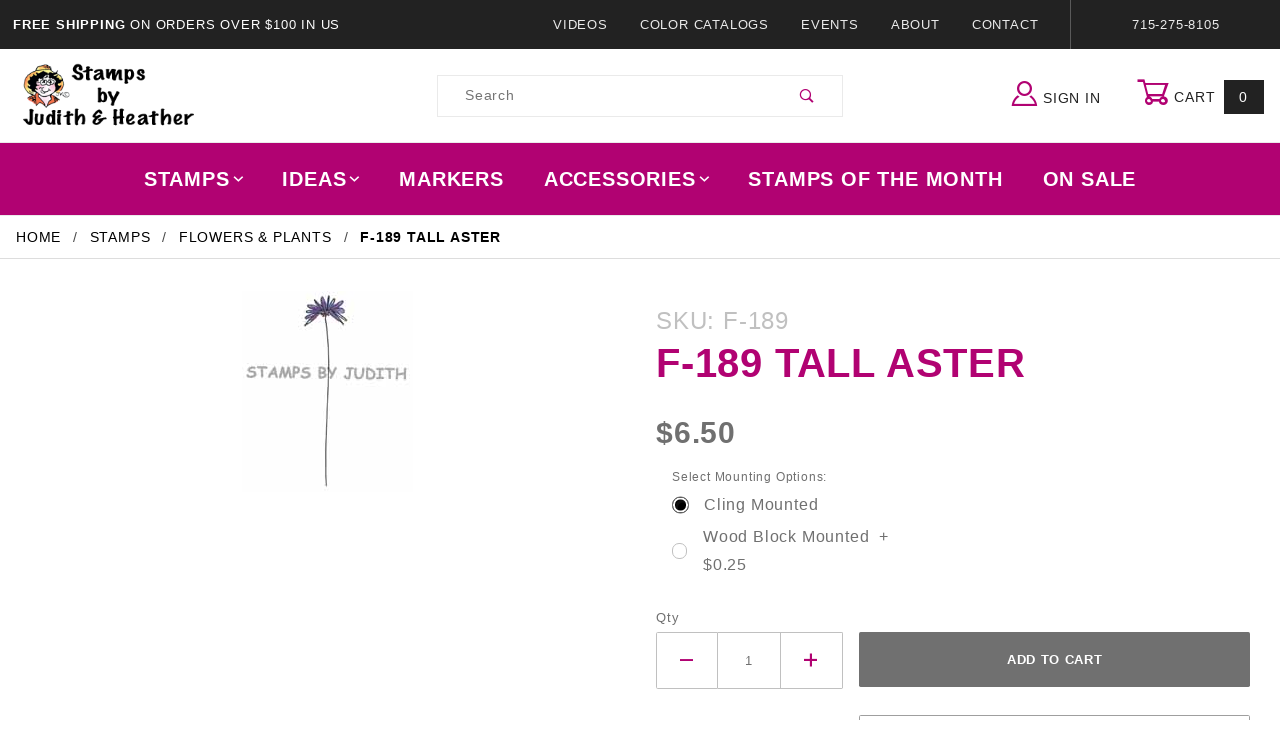

--- FILE ---
content_type: text/html; charset=utf-8
request_url: https://www.stampsbyjudith.com/f-189-tall-aster.html
body_size: 11726
content:
<!DOCTYPE html><html lang="en" class="no-js" xmlns:fb="http://ogp.me/ns/fb#"><script>window.addEventListener('DOMContentLoaded', function () {sessionStorage.setItem('continue_url', 'https://www.stampsbyjudith.com/f-189-tall-aster.html');});</script><head><meta charset="utf-8"><meta http-equiv="X-UA-Compatible" content="IE=edge"><meta name="viewport" content="width=device-width, initial-scale=1"><base href="https://www.stampsbyjudith.com/mm5/"><title>StampsByJudith.com: F-189 Tall Aster</title><link rel="preconnect" crossorigin href="//www.google-analytics.com" data-resource-group="css_list" data-resource-code="preconnect-google-analytics" /><link rel="preconnect" crossorigin href="https://fonts.gstatic.com" data-resource-group="css_list" data-resource-code="preconnect-google-fonts" /><link rel="stylesheet" href="https://fonts.googleapis.com/css?family=Poppins:400,500,700&amp;display=optional" data-resource-group="css_list" data-resource-code="google-fonts" /><link type="text/css" media="all" rel="stylesheet" href="https://www.stampsbyjudith.com/mm5/json.mvc?Store_Code=stampsbyjudith&amp;Function=CSSResource_Output&amp;CSSCombinedResource_Code=stylesheet&T=3558e0ca" data-resource-group="css_list" data-resource-code="stylesheet" /><link type="text/css" media="all" rel="stylesheet" href="css/00000001/combofacets.css?T=e38d0a92" data-resource-group="css_list" data-resource-code="combofacets" /><script type="text/javascript">
var MMThemeBreakpoints =
[
{
"code":	"mobile",
"name":	"Mobile",
"start":	{
"unit": "px",
"value": ""
}
,
"end":	{
"unit": "em",
"value": "39.999"
}
}
,{
"code":	"tablet",
"name":	"Tablet",
"start":	{
"unit": "px",
"value": ""
}
,
"end":	{
"unit": "em",
"value": "59.999"
}
}
];
</script>
<script type="text/javascript">
var json_url = "https:\/\/www.stampsbyjudith.com\/mm5\/json.mvc\u003F";
var json_nosessionurl = "https:\/\/www.stampsbyjudith.com\/mm5\/json.mvc\u003F";
var Store_Code = "stampsbyjudith";
</script>
<script type="text/javascript" src="https://www.stampsbyjudith.com/mm5/clientside.mvc?T=1a11a84c&amp;Module_Code=cmp-cssui-searchfield&amp;Filename=runtime.js" integrity="sha512-GT3fQyjPOh3ZvhBeXjc3+okpwb4DpByCirgPrWz6TaihplxQROYh7ilw9bj4wu+hbLgToqAFQuw3SCRJjmGcGQ==" crossorigin="anonymous" async defer></script>
<script type="text/javascript">
var MMSearchField_Search_URL_sep = "https:\/\/www.stampsbyjudith.com\/search.html\u003FSearch=";
(function( obj, eventType, fn )
{
if ( obj.addEventListener )
{
obj.addEventListener( eventType, fn, false );
}
else if ( obj.attachEvent )
{
obj.attachEvent( 'on' + eventType, fn );
}
})( window, 'mmsearchfield_override', function()
{
MMSearchField.prototype.onMenuAppendHeader = function () {return null;};MMSearchField.prototype.onMenuAppendItem = function (data) {var span;span = newElement('span', {'class': 'x-search-preview__entry'}, null, null);span.innerHTML = data;return span;};MMSearchField.prototype.onMenuAppendStoreSearch = function (search_value) {var item;item = newElement('div', {'class': 'x-search-preview__search-all'}, null, null);item.element_text = newTextNode('Search store for product "' + search_value + '"', item);return item;};MMSearchField.prototype.onFocus = function () {this.element_menu.classList.toggle('x-search-preview--open');};MMSearchField.prototype.onBlur = function () {this.element_menu.classList.toggle('x-search-preview--open');};
} );
</script>
<script type="text/javascript" src="https://www.stampsbyjudith.com/mm5/clientside.mvc?T=1a11a84c&amp;Filename=runtime_ui.js" integrity="sha512-ZIZBhU8Ftvfk9pHoUdkXEXY8RZppw5nTJnFsMqX+3ViPliSA/Y5WRa+eK3vIHZQfqf3R/SXEVS1DJTjmKgVOOw==" crossorigin="anonymous" async defer></script><script type="text/javascript" src="https://www.stampsbyjudith.com/mm5/clientside.mvc?T=1a11a84c&amp;Filename=ajax.js" integrity="sha512-hBYAAq3Edaymi0ELd4oY1JQXKed1b6ng0Ix9vNMtHrWb3FO0tDeoQ95Y/KM5z3XmxcibnvbVujqgLQn/gKBRhA==" crossorigin="anonymous" async defer></script><link rel="shortcut icon" type="image/x-icon" href="https://www.stampsbyjudith.com/267.ico"><link rel="canonical" href="https://www.stampsbyjudith.com/f-189-tall-aster.html" itemprop="url"><script type="text/javascript" src="https://www.stampsbyjudith.com/mm5/clientside.mvc?T=1a11a84c&Module_Code=mvga&amp;Filename=mvga.js"></script><link type="text/css" media="all" rel="stylesheet" integrity="sha256-lWOXBr8vqpiy3pliCN1FmPIYkHdcr8Y0nc2BRMranrA= sha384-0K5gx4GPe3B0+RaqthenpKbJBAscHbhUuTd+ZmjJoHkRs98Ms3Pm2S4BvJqkmBdh sha512-wrhf+QxqNNvI+O73Y1XxplLd/Bt2GG2kDlyCGfeByKkupyZlAKZKAHXE2TM9/awtFar6eWl+W9hNO6Mz2QrA6Q==" crossorigin="anonymous" href="https://www.stampsbyjudith.com/mm5/json.mvc?Store_Code=stampsbyjudith&amp;Function=CSSResource_Output&amp;CSSResource_Code=mm-theme-styles&T=afefd8f8" data-resource-group="modules" data-resource-code="mm-theme-styles" /><link type="text/css" media="all" rel="stylesheet" href="themes/shadows/ui/css/custom.css?T=98e1208c" data-resource-group="head_tag" data-resource-code="aarc-style" /><script type="text/javascript" async defer src="scripts/00000001/runtime_combofacets.js?T=d9c31a70" data-resource-group="head_tag" data-resource-code="runtimecombofacets"></script><script type="text/javascript" async="async" src="https://platform-api.sharethis.com/js/sharethis.js#property=5fc56284e825b1001350dbd7&amp;product=sop" data-resource-group="head_tag" data-resource-code="sharethis"></script><script type="text/javascript" src="https://www.stampsbyjudith.com/mm5/clientside.mvc?T=1a11a84c&amp;Filename=runtime.js" integrity="sha512-EiU7WIxWkagpQnQdiP517qf12PSFAddgl4rw2GQi8wZOt6BLZjZIAiX4R53VP0ePnkTricjSB7Edt1Bef74vyg==" crossorigin="anonymous" async defer></script><script type="text/javascript" src="https://www.stampsbyjudith.com/mm5/clientside.mvc?T=1a11a84c&amp;Filename=MivaEvents.js" integrity="sha512-bmgSupmJLB7km5aCuKy2K7B8M09MkqICKWkc+0w/Oex2AJv3EIoOyNPx3f/zwF0PZTuNVaN9ZFTvRsCdiz9XRA==" crossorigin="anonymous" async defer></script><script type="text/javascript" src="https://www.stampsbyjudith.com/mm5/clientside.mvc?T=1a11a84c&amp;Filename=AttributeMachine.js" integrity="sha512-e2qSTe38L8wIQn4VVmCXg72J5IKMG11e3c1u423hqfBc6VT0zY/aG1c//K/UjMA6o0xmTAyxRmPOfEUlOFFddQ==" crossorigin="anonymous" async defer></script>
<script type="text/javascript">
(function( obj, eventType, fn )
{
if ( obj.addEventListener )
{
obj.addEventListener( eventType, fn, false );
}
else if ( obj.attachEvent )
{
obj.attachEvent( 'on' + eventType, fn );
}
})( window, 'attributemachine_override', function()
{
AttributeMachine.prototype.Generate_Discount = function (discount) {var discount_div;discount_div = document.createElement('div');discount_div.innerHTML = discount.descrip + ': ' + discount.formatted_discount;return discount_div;};AttributeMachine.prototype.Generate_Swatch = function (product_code, attribute, option) {var swatch_container = document.querySelector('#swatches');var swatch = document.createElement('li');var img = document.createElement('img');img.src = option.image;img.setAttribute('alt', option.prompt);img.setAttribute('title', option.prompt);swatch.classList.add('o-list-inline__item');swatch.setAttribute('data-code', option.code);swatch.setAttribute('data-color', option.prompt);swatch.appendChild(img);setTimeout(function () {if (swatch_container) {var swatch_element = swatch_container.querySelector('ul');var swatch_select = document.querySelector('[data-hook="attribute-swatch-select"]');var swatch_selected = swatch_select.options[swatch_select.selectedIndex].text;var swatch_name_element = document.querySelector('[data-hook="attribute-swatch-name"]');var swatchElements = swatch_element.querySelectorAll('li');swatch_element.removeAttribute('style');swatch_element.classList.add('o-list-inline');/*** Adds the selected swatch name to the label.*/swatch_name_element.textContent = swatch_selected;/*** Adds an active class to the selected swatch.*/swatchElements.forEach(function (swatchElement) {var swatchColor = swatchElement.getAttribute('data-code');var swatchImage = swatchElement.querySelector('img');if (swatchColor === swatch_select.options[swatch_select.selectedIndex].value) {swatchImage.classList.add('x-product-layout-purchase__swatches--active');}});}}, 0);return swatch;};AttributeMachine.prototype.Swatch_Click = function(input, attribute, option) {var swatch_name_element = document.querySelector('[data-hook="attribute-swatch-name"]');var i;for (i = 0; i < input.select.options.length; i++) {if (input.select.options[i].value === option.code) {input.select.selectedIndex = i;}}if (attribute.inventory) {this.Attribute_Changed(input);}swatch_name_element.innerHTML = option.prompt;};
} );
</script>
<script type="text/javascript" src="https://www.stampsbyjudith.com/mm5/clientside.mvc?T=1a11a84c&amp;Filename=ImageMachine.js" integrity="sha512-luSn6atUPOw8U8HPV927zNVkcbbDcvbAlaSh/MEWznSCrOzPC2iQVeXSwLabEEn43FBmR6lKN0jhsWKmJR4n1Q==" crossorigin="anonymous" async defer></script>
<script type="text/javascript">
(function( obj, eventType, fn )
{
if ( obj.addEventListener )
{
obj.addEventListener( eventType, fn, false );
}
else if ( obj.attachEvent )
{
obj.attachEvent( 'on' + eventType, fn );
}
})( window, 'imagemachine_override', function()
{
ImageMachine.prototype.ImageMachine_Generate_Thumbnail = function (thumbnail_image, main_image, closeup_image, type_code) {var thumbnail,img;thumbnail = document.createElement('li');thumbnail.classList.add('o-layout__item');thumbnail.classList.add('x-product-layout-images__thumbnail-image');if (typeof( thumbnail_image ) === 'string' && thumbnail_image.length > 0) {img = document.createElement('img');img.src = thumbnail_image;img.setAttribute('alt', 'F-189 Tall Aster');img.setAttribute('title', 'F-189 Tall Aster');thumbnail.appendChild(img);}return thumbnail;};/*** This disables the default Miva image zoom functionality.*/ImageMachine.prototype.Closeup_Open = function () {return false;}
} );
</script>
<meta property="og:title" content="F-189 Tall Aster"><meta property="og:type" content="product"><meta property="og:image" content="http://www.stampsbyjudith.com/mm5/graphics/00000001/1/F-189 Tall Aster.jpg"><meta property="og:url" content="https://www.stampsbyjudith.com/f-189-tall-aster.html"><meta property="og:site_name" content="StampsByJudith.com"><meta property="og:description" content="Check out the deal on F-189 Tall Aster at StampsByJudith.com"><meta property="og:locale" content="en_US"><meta name="twitter:card" content="summary_large_image"><meta name="twitter:site" content="@TWITTER_ACCOUNT"><meta name="twitter:creator" content="@TWITTER_ACCOUNT"><meta name="twitter:url" content="https://www.stampsbyjudith.com/f-189-tall-aster.html"><meta name="twitter:title" content="F-189 Tall Aster"><meta name="twitter:description" content="Check out the deal on F-189 Tall Aster at StampsByJudith.com"><meta name="twitter:image" content="http://www.stampsbyjudith.com/mm5/graphics/00000001/1/F-189 Tall Aster.jpg"><meta name="twitter:image:alt" content="F-189 Tall Aster"></head><body id="js-PROD" class="o-site-wrapper t-page-prod"><div id="mini_basket" class="readytheme-contentsection">
<section class="x-mini-basket" data-hook="mini-basket" data-item-count="0" data-subtotal=""><div class="x-mini-basket__content u-bg-white"><header><div class="x-mini-basket__header"><strong>My Cart: 0 item(s)</strong><button class="c-button u-bg-gray-40 u-icon-cross" data-hook="close-mini-basket"></button></div><hr class="c-keyline"></header><footer class="x-mini-basket__footer"><div class="x-messages x-messages--info">Your Shopping Cart Is Empty</div></footer></div></section>
</div>
<header class="o-wrapper o-wrapper--full o-wrapper--flush t-site-header" data-hook="site-header"><section class="o-layout u-bg-gray-50 u-color-white t-site-header__top-navigation "><div class="o-layout__item u-width-12 u-width-4--l u-width-7--w u-text-center u-text-left--l"><span id="header_message" class="readytheme-banner">
<span class="u-text-uppercase t-site-header__message"><strong>Free Shipping</strong> On Orders Over $100 In US</span>
</span>
</div><div class="o-layout o-layout--align-center o-layout__item u-text-uppercase u-hidden u-flex--l u-width-8--l u-width-5--w t-site-header__links"><div class="o-layout__item"><div class="x-transfigure-navigation__footer">
<a class="x-transfigure-navigation__footer-link u-color-gray-40" href="https://www.stampsbyjudith.com/videos.html" title="Videos">Videos</a>
<a class="x-transfigure-navigation__footer-link u-color-gray-40" href="https://www.stampsbyjudith.com/color-catalog.html" title="Color Catalogs">Color Catalogs</a>
<a class="x-transfigure-navigation__footer-link u-color-gray-40" href="https://www.stampsbyjudith.com/events.html" title="Events">Events</a>
<a class="x-transfigure-navigation__footer-link u-color-gray-40" href="https://www.stampsbyjudith.com/about-us-2497.html" title="About">About</a>
<a class="x-transfigure-navigation__footer-link u-color-gray-40" href="https://www.stampsbyjudith.com/contact-us.html" title="Contact">Contact</a>
</div></div><div class="o-layout__item u-color-gray-10 u-text-center">715-275-8105</div></div></section><section class="o-wrapper t-site-header__masthead"><div class="o-layout o-layout--align-center"><div class="o-layout__item u-width-2 u-width-1--m u-hidden--l "><button class="c-button c-button--flush c-button--full c-button--hollow u-bg-transparent u-border-none u-color-gray-50 u-font-huge u-icon-menu" data-hook="open-main-menu"></button></div><div class="o-layout__item u-width-8 u-width-10--m u-width-4--l u-width-5--w u-text-center u-text-left--l t-site-header__logo"><a href="https://www.stampsbyjudith.com/storefront.html" title="StampsByJudith.com" rel="nofollow"><img src="graphics/00000001/logo.png" alt="Shadows ReadyTheme" title="Shadows ReadyTheme"></a></div><div class="o-layout__item u-width-2 u-width-1--m u-hidden--l "><a class="u-icon-cart-empty u-color-gray-50 t-site-header__basket-link--mobile" data-hook="open-mini-basket" href="https://www.stampsbyjudith.com/basket-contents.html"><span class="u-bg-gray-50 u-color-gray-10 u-font-primary t-site-header__basket-link-quantity--mobile" data-hook="mini-basket-count ">0</span></a></div><div class="o-layout__item u-width-12 u-width-4--l " itemscope itemtype="http://schema.org/WebSite"><meta itemprop="url" content="//www.stampsbyjudith.com/"/><form class="t-site-header__search-form" method="post" action="https://www.stampsbyjudith.com/search.html" itemprop="potentialAction" itemscope itemtype="http://schema.org/SearchAction"><fieldset><legend>Product Search</legend><ul class="c-form-list"><li class="c-form-list__item c-form-list__item--full c-control-group u-flex"><meta itemprop="target" content="https://www.stampsbyjudith.com/search.html?q={Search}"/><input class="c-form-input c-control-group__field u-bg-transparent u-border-none" data-mm_searchfield="Yes" data-mm_searchfield_id="x-search-preview" type="search" name="Search" value="" placeholder="Search" autocomplete="off" required itemprop="query-input"><button class="c-button c-button--large c-control-group__button u-bg-transparent u-color-gray-50 u-icon-search u-border-none" type="submit"></button></li></ul></fieldset><span class="x-search-preview" data-mm_searchfield_menu="Yes" data-mm_searchfield_id="x-search-preview"></span></form></div><div class="o-layout__item u-hidden u-flex--l u-width-4--l u-width-3--w t-site-header__masthead-links "><a class="u-color-gray-50 u-text-uppercase" data-hook="show-related" data-target="global-account" href="https://www.stampsbyjudith.com/customer-login.html"><span class="u-icon-user u-color-gray-40"></span> Sign In</a><a class="u-color-gray-50 u-text-uppercase t-site-header__basket-link" data-hook="open-mini-basket" href="https://www.stampsbyjudith.com/basket-contents.html"><span class="u-icon-cart-empty" data-hook="open-mini-basket"></span> Cart<span class="u-bg-gray-50 u-color-white t-site-header__basket-link-quantity" data-hook="open-mini-basket mini-basket-count">0</span></a></div><div class="u-over-everything t-global-account" data-hook="global-account"><form class="t-global-account__form" method="post" action="https://www.stampsbyjudith.com/f-189-tall-aster.html" autocomplete="off"><fieldset><legend>Global Account Log In</legend><input type="hidden" name="Action" value="LOGN" /><input type="hidden" name="Category_Code" value="147" /><input type="hidden" name="Product_Code" value="F-189" /><input type="hidden" name="Search" value="" /><input type="hidden" name="Per_Page" value="" /><input type="hidden" name="Sort_By" value="disp_order" /><ul class="c-form-list"><li class="c-form-list__item c-form-list__item--full"><label class="u-hide-visually">Email Adress</label><input class="c-form-input c-form-input--large" type="email" name="Customer_LoginEmail" value="" autocomplete="email" placeholder="Email" required></li><li class="c-form-list__item c-form-list__item--full"><label class="u-hide-visually">Password</label><input class="c-form-input c-form-input--large" type="password" name="Customer_Password" autocomplete="current-password" placeholder="Password"></li><li class="c-form-list__item c-form-list__item--full"><input class="c-button c-button--full c-button--huge u-bg-gray-50 u-color-white u-text-bold u-text-uppercase" type="submit" value="Sign In"></li><li class="c-form-list__item c-form-list__item--full"><a class="c-button c-button--full c-button--hollow c-button--huge u-bg-white u-color-gray-50 u-text-bold u-text-uppercase" href="https://www.stampsbyjudith.com/customer-login.html">Register</a></li><li class="c-form-list__item c-form-list__item--full u-text-center"><a class="u-color-gray-30 u-text-bold u-font-small u-text-uppercase" href="https://www.stampsbyjudith.com/forgot-password.html">Forgot Password?</a></li></ul></fieldset></form></div><div class="o-layout__item u-width-12 u-width-8--l u-width-7--w u-hidden "><br class="u-hidden--m"><span class="c-heading-echo u-block u-text-bold u-text-center u-text-right--l u-text-uppercase u-color-gray-20"><span class="u-icon-secure"></span> Secure Checkout</span></div></div></section></header><!-- end t-site-header --><div class="o-wrapper o-wrapper--full o-wrapper--flush t-site-navigation "><div class="o-layout o-layout--align-center o-layout--flush o-layout--justify-center t-site-navigation__wrap"><nav class="o-layout__item u-width-12 u-text-bold u-text-uppercase c-navigation x-transfigure-navigation " data-hook="transfigure-navigation"><div class="x-transfigure-navigation__wrap" data-layout="horizontal-drop-down"><header class="x-transfigure-navigation__header u-hidden--l c-control-group"><a class="c-button c-button--full c-button--large c-control-group__button u-bg-gray-10 u-color-gray-50 u-text-bold u-text-uppercase" href="https://www.stampsbyjudith.com/customer-login.html"><span class="u-icon-user"></span> Sign In or Register</a><button class="c-button u-bg-gray-40 u-color-gray-10 u-icon-cross c-control-group__button" data-hook="close-main-menu"></button></header><div class="x-transfigure-navigation__content"><ul class="c-navigation__row x-transfigure-navigation__row"><li class="c-navigation__list has-child-menu" data-hook="has-drop-down has-child-menu"><a class="c-navigation__link" href="https://www.stampsbyjudith.com/stamps.html" target="_self">Stamps<span class="c-navigation__link-carat"><span class="u-icon-chevron-right"></span></span></a><ul class="c-navigation__row is-hidden"><li class="c-navigation__list u-hidden--l" data-hook="show-previous-menu"><span class="c-navigation__link"><span class="u-icon-chevron-left">&nbsp;</span><span class="o-layout--grow">Main Menu</span></span></li><li class="c-navigation__list "><a class="c-navigation__link" href="https://www.stampsbyjudith.com/stamps-of-the-month.html" target="_self">Stamps Of The Month</a></li><li class="c-navigation__list "><a class="c-navigation__link" href="https://www.stampsbyjudith.com/4th-of-july.html" target="_self">4th of July</a></li><li class="c-navigation__list "><a class="c-navigation__link" href="https://www.stampsbyjudith.com/baby.html" target="_self">Baby</a></li><li class="c-navigation__list "><a class="c-navigation__link" href="https://www.stampsbyjudith.com/bears.html" target="_self">Bears</a></li><li class="c-navigation__list "><a class="c-navigation__link" href="https://www.stampsbyjudith.com/birds.html" target="_self">Birds</a></li><li class="c-navigation__list "><a class="c-navigation__link" href="https://www.stampsbyjudith.com/birthday.html" target="_self">Birthday</a></li><li class="c-navigation__list "><a class="c-navigation__link" href="https://www.stampsbyjudith.com/bugs.html" target="_self">Bugs</a></li><li class="c-navigation__list "><a class="c-navigation__link" href="https://www.stampsbyjudith.com/cats.html" target="_self">Cats</a></li><li class="c-navigation__list "><a class="c-navigation__link" href="https://www.stampsbyjudith.com/christmaswinter.html" target="_self">Christmas/Winter</a></li><li class="c-navigation__list "><a class="c-navigation__link" href="https://www.stampsbyjudith.com/clothes.html" target="_self">Clothes</a></li><li class="c-navigation__list "><a class="c-navigation__link" href="https://www.stampsbyjudith.com/containers.html" target="_self">Containers</a></li><li class="c-navigation__list "><a class="c-navigation__link" href="https://www.stampsbyjudith.com/cubes.html" target="_self">Cubes</a></li><li class="c-navigation__list "><a class="c-navigation__link" href="https://www.stampsbyjudith.com/dogs.html" target="_self">Dogs</a></li><li class="c-navigation__list "><a class="c-navigation__link" href="https://www.stampsbyjudith.com/easter.html" target="_self">Easter</a></li><li class="c-navigation__list "><a class="c-navigation__link" href="https://www.stampsbyjudith.com/fallthanksgiving.html" target="_self">Fall/Thanksgiving</a></li><li class="c-navigation__list "><a class="c-navigation__link" href="https://www.stampsbyjudith.com/fathers-day.html" target="_self">Fathers Day</a></li><li class="c-navigation__list "><a class="c-navigation__link" href="https://www.stampsbyjudith.com/flowers-plants.html" target="_self">Flowers & Plants</a></li><li class="c-navigation__list "><a class="c-navigation__link" href="https://www.stampsbyjudith.com/food.html" target="_self">Food</a></li><li class="c-navigation__list "><a class="c-navigation__link" href="https://www.stampsbyjudith.com/halloween.html" target="_self">Halloween</a></li><li class="c-navigation__list "><a class="c-navigation__link" href="https://www.stampsbyjudith.com/interactive.html" target="_self">Interactive</a></li><li class="c-navigation__list "><a class="c-navigation__link" href="https://www.stampsbyjudith.com/ladies-people.html" target="_self">Ladies & People</a></li><li class="c-navigation__list "><a class="c-navigation__link" href="https://www.stampsbyjudith.com/men-guy-stuff.html" target="_self">Men & Guy Stuff</a></li><li class="c-navigation__list "><a class="c-navigation__link" href="https://www.stampsbyjudith.com/mothers-day.html" target="_self">Mothers Day</a></li><li class="c-navigation__list "><a class="c-navigation__link" href="https://www.stampsbyjudith.com/new-images.html" target="_self">New Images</a></li><li class="c-navigation__list "><a class="c-navigation__link" href="https://www.stampsbyjudith.com/other-animals.html" target="_self">Other Animals</a></li><li class="c-navigation__list "><a class="c-navigation__link" href="https://www.stampsbyjudith.com/sayings.html" target="_self">Sayings</a></li><li class="c-navigation__list "><a class="c-navigation__link" href="https://www.stampsbyjudith.com/school.html" target="_self">School</a></li><li class="c-navigation__list "><a class="c-navigation__link" href="https://www.stampsbyjudith.com/scrapbooking.html" target="_self">Scrapbooking</a></li><li class="c-navigation__list "><a class="c-navigation__link" href="https://www.stampsbyjudith.com/skinnies.html" target="_self">Skinnies</a></li><li class="c-navigation__list "><a class="c-navigation__link" href="https://www.stampsbyjudith.com/stamps-2362.html" target="_self">Stamps</a></li><li class="c-navigation__list "><a class="c-navigation__link" href="https://www.stampsbyjudith.com/sticks.html" target="_self">Sticks</a></li><li class="c-navigation__list "><a class="c-navigation__link" href="https://www.stampsbyjudith.com/stubbies.html" target="_self">Stubbies</a></li><li class="c-navigation__list "><a class="c-navigation__link" href="https://www.stampsbyjudith.com/trees-for-all-seasons.html" target="_self">Trees For All Seasons</a></li><li class="c-navigation__list "><a class="c-navigation__link" href="https://www.stampsbyjudith.com/valentines-day.html" target="_self">Valentines Day</a></li><li class="c-navigation__list "><a class="c-navigation__link" href="https://www.stampsbyjudith.com/wedding.html" target="_self">Weddings</a></li><li class="c-navigation__list "><a class="c-navigation__link" href="https://www.stampsbyjudith.com/unmounted-stamps.html" target="_self">Unmounted Sets</a></li><li class="c-navigation__list u-hidden--l"><a class="c-navigation__link" href="https://www.stampsbyjudith.com/stamps.html" target="_self">View All Stamps</a></li></ul></li><li class="c-navigation__list has-child-menu" data-hook="has-drop-down has-child-menu"><a class="c-navigation__link" href="https://www.stampsbyjudith.com/ideas.html" target="_self">Ideas<span class="c-navigation__link-carat"><span class="u-icon-chevron-right"></span></span></a><ul class="c-navigation__row is-hidden"><li class="c-navigation__list u-hidden--l" data-hook="show-previous-menu"><span class="c-navigation__link"><span class="u-icon-chevron-left">&nbsp;</span><span class="o-layout--grow">Main Menu</span></span></li><li class="c-navigation__list "><a class="c-navigation__link" href="https://www.stampsbyjudith.com/new-card-ideas.html" target="_self">New Card Ideas</a></li><li class="c-navigation__list "><a class="c-navigation__link" href="https://www.stampsbyjudith.com/4th-of-july-ideas.html" target="_self">4th of July Ideas</a></li><li class="c-navigation__list "><a class="c-navigation__link" href="https://www.stampsbyjudith.com/animal-ideas.html" target="_self">Animal Ideas</a></li><li class="c-navigation__list "><a class="c-navigation__link" href="https://www.stampsbyjudith.com/baby-ideas.html" target="_self">Baby Ideas</a></li><li class="c-navigation__list "><a class="c-navigation__link" href="https://www.stampsbyjudith.com/bible-journaling-ideas.html" target="_self">Bible Journaling Ideas</a></li><li class="c-navigation__list "><a class="c-navigation__link" href="https://www.stampsbyjudith.com/birthday-ideas.html" target="_self">Birthday Ideas</a></li><li class="c-navigation__list "><a class="c-navigation__link" href="https://www.stampsbyjudith.com/christmaswinter-ideas.html" target="_self">Christmas/Winter Ideas</a></li><li class="c-navigation__list "><a class="c-navigation__link" href="https://www.stampsbyjudith.com/coffee-bean-ideas.html" target="_self">Coffee Bean Ideas</a></li><li class="c-navigation__list "><a class="c-navigation__link" href="https://www.stampsbyjudith.com/dressed-critters-ideas.html" target="_self">Dressed "Critters" Ideas</a></li><li class="c-navigation__list "><a class="c-navigation__link" href="https://www.stampsbyjudith.com/easter-ideas.html" target="_self">Easter Ideas</a></li><li class="c-navigation__list "><a class="c-navigation__link" href="https://www.stampsbyjudith.com/fathers-day-ideas.html" target="_self">Fathers Day Ideas</a></li><li class="c-navigation__list "><a class="c-navigation__link" href="https://www.stampsbyjudith.com/flowerinteractive-ideas.html" target="_self">Flower/Interactive Ideas</a></li><li class="c-navigation__list "><a class="c-navigation__link" href="https://www.stampsbyjudith.com/food-ideas.html" target="_self">Food Ideas</a></li><li class="c-navigation__list "><a class="c-navigation__link" href="https://www.stampsbyjudith.com/guy-ideas.html" target="_self">Guy Ideas</a></li><li class="c-navigation__list "><a class="c-navigation__link" href="https://www.stampsbyjudith.com/halloween-ideas.html" target="_self">Halloween Ideas</a></li><li class="c-navigation__list "><a class="c-navigation__link" href="https://www.stampsbyjudith.com/ladypeople-ideas.html" target="_self">Lady/People Ideas</a></li><li class="c-navigation__list "><a class="c-navigation__link" href="https://www.stampsbyjudith.com/mothers-day-ideas.html" target="_self">Mothers Day Ideas</a></li><li class="c-navigation__list "><a class="c-navigation__link" href="https://www.stampsbyjudith.com/school-ideas.html" target="_self">School Ideas</a></li><li class="c-navigation__list "><a class="c-navigation__link" href="https://www.stampsbyjudith.com/special-occasion-ideas.html" target="_self">Special occasion Ideas</a></li><li class="c-navigation__list "><a class="c-navigation__link" href="https://www.stampsbyjudith.com/stamp-ideas.html" target="_self">Stamp Ideas</a></li><li class="c-navigation__list "><a class="c-navigation__link" href="https://www.stampsbyjudith.com/stick-stubbie-ideas.html" target="_self">Stick & Stubbie Ideas</a></li><li class="c-navigation__list "><a class="c-navigation__link" href="https://www.stampsbyjudith.com/thanksgivingfall-ideas.html" target="_self">Thanksgiving/Fall Ideas</a></li><li class="c-navigation__list "><a class="c-navigation__link" href="https://www.stampsbyjudith.com/trees-for-all-seasons-ideas.html" target="_self">Trees For All Seasons Ideas</a></li><li class="c-navigation__list "><a class="c-navigation__link" href="https://www.stampsbyjudith.com/valentines-day-ideas.html" target="_self">Valentines Day Ideas</a></li><li class="c-navigation__list "><a class="c-navigation__link" href="https://www.stampsbyjudith.com/wedding-ideas.html" target="_self">Wedding Ideas</a></li><li class="c-navigation__list u-hidden--l"><a class="c-navigation__link" href="https://www.stampsbyjudith.com/ideas.html" target="_self">View All Ideas</a></li></ul></li><li class="c-navigation__list "><a class="c-navigation__link" href="https://www.stampsbyjudith.com/markers.html" target="_self">Markers</a></li><li class="c-navigation__list has-child-menu" data-hook="has-drop-down has-child-menu"><a class="c-navigation__link" href="https://www.stampsbyjudith.com/accessories-2434.html" target="_self">Accessories<span class="c-navigation__link-carat"><span class="u-icon-chevron-right"></span></span></a><ul class="c-navigation__row is-hidden"><li class="c-navigation__list u-hidden--l" data-hook="show-previous-menu"><span class="c-navigation__link"><span class="u-icon-chevron-left">&nbsp;</span><span class="o-layout--grow">Main Menu</span></span></li><li class="c-navigation__list "><a class="c-navigation__link" href="https://www.stampsbyjudith.com/metal-dies.html" target="_self">Metal Dies</a></li><li class="c-navigation__list "><a class="c-navigation__link" href="https://www.stampsbyjudith.com/crystal-lacquer.html" target="_self">Crystal Lacquer</a></li><li class="c-navigation__list "><a class="c-navigation__link" href="https://www.stampsbyjudith.com/ink-pads.html" target="_self">Ink Pads</a></li><li class="c-navigation__list "><a class="c-navigation__link" href="https://www.stampsbyjudith.com/paper.html" target="_self">Paper</a></li><li class="c-navigation__list u-hidden--l"><a class="c-navigation__link" href="https://www.stampsbyjudith.com/accessories-2434.html" target="_self">View All Accessories</a></li></ul></li><li class="c-navigation__list "><a class="c-navigation__link" href="https://www.stampsbyjudith.com/stamps-of-the-month.html" target="_self">Stamps Of The Month</a></li><li class="c-navigation__list "><a class="c-navigation__link" href="https://www.stampsbyjudith.com/mm5/merchant.mvc?Screen=CTGY&amp;Category_Code=sale" target="_self">On Sale</a></li><li class="c-navigation__list u-hidden--l u-text-left"><div class="x-transfigure-navigation__footer">
<a class="x-transfigure-navigation__footer-link u-color-gray-40" href="https://www.stampsbyjudith.com/videos.html" title="Videos">Videos</a>
<a class="x-transfigure-navigation__footer-link u-color-gray-40" href="https://www.stampsbyjudith.com/color-catalog.html" title="Color Catalogs">Color Catalogs</a>
<a class="x-transfigure-navigation__footer-link u-color-gray-40" href="https://www.stampsbyjudith.com/events.html" title="Events">Events</a>
<a class="x-transfigure-navigation__footer-link u-color-gray-40" href="https://www.stampsbyjudith.com/about-us-2497.html" title="About">About</a>
<a class="x-transfigure-navigation__footer-link u-color-gray-40" href="https://www.stampsbyjudith.com/contact-us.html" title="Contact">Contact</a>
</div></li></ul></div></div></nav></div></div><!-- end t-site-navigation --><nav class="x-collapsing-breadcrumbs t-breadcrumbs" data-hook="collapsing-breadcrumbs"><ul class="o-list-inline x-collapsing-breadcrumbs__group u-hidden" data-hook="collapsing-breadcrumbs__group"></ul><ul class="o-list-inline x-collapsing-breadcrumbs__list" data-hook="collapsing-breadcrumbs__list" itemscope itemtype="http://schema.org/BreadcrumbList"><li class="o-list-inline__item u-hidden" data-hook="collapsing-breadcrumbs__trigger-area"><button class="c-button c-button--hollow u-border-none u-color-black u-bg-transparent x-collapsing-breadcrumbs__button" data-hook="collapsing-breadcrumbs__button">&hellip;</button></li><li class="o-list-inline__item" data-hook="collapsing-breadcrumbs__item" itemprop="itemListElement" itemscope itemtype="http://schema.org/ListItem"><a class="u-color-black" href="https://www.stampsbyjudith.com/storefront.html" title="Home" itemprop="item"><span itemprop="name">Home</span></a><meta itemprop="position" content="1" /></li><li class="o-list-inline__item" data-hook="collapsing-breadcrumbs__item" itemprop="itemListElement" itemscope itemtype="http://schema.org/ListItem"><a class="u-color-black" href="https://www.stampsbyjudith.com/stamps.html" title="Stamps" itemprop="item"><span itemprop="name">Stamps</span></a><meta itemprop="position" content="2" /></li><li class="o-list-inline__item" data-hook="collapsing-breadcrumbs__item" itemprop="itemListElement" itemscope itemtype="http://schema.org/ListItem"><a class="u-color-black" href="https://www.stampsbyjudith.com/flowers-plants.html" title="Flowers & Plants" itemprop="item"><span itemprop="name">Flowers & Plants</span></a><meta itemprop="position" content="3" /></li><li class="o-list-inline__item u-text-bold" data-hook="collapsing-breadcrumbs__item" itemprop="itemListElement" itemscope itemtype="http://schema.org/ListItem"><a class="u-color-black" href="https://www.stampsbyjudith.com/f-189-tall-aster.html" title="F-189 Tall Aster" itemprop="item"><span itemprop="name">F-189 Tall Aster</span></a><meta itemprop="position" content="4" /></li></ul></nav><!-- end .x-collapsing-breadcrumbs --><main class="o-wrapper t-main-content-element"><section class="o-layout"><div class="o-layout__item"></div></section><section class="o-layout"><div class="o-layout__item"></div></section><!-- Start: Google Rich Snippets --><div itemscope itemtype="http://schema.org/Product"><meta itemprop="name" content="F-189 Tall Aster" /><meta itemprop="image" content="http://www.stampsbyjudith.com/mm5/graphics/00000001/1/F-189 Tall Aster.jpg" /><meta itemprop="category" content="Flowers &amp; Plants" /><meta itemprop="description" content="Image Size" /><div itemprop="offers" itemscope itemtype="http://schema.org/Offer"><meta itemprop="sku" content="F-189" /><section class="o-layout o-layout--wide u-grids-1 u-grids-2--m x-product-layout"><figure class="o-layout__item u-text-center x-product-layout-images"><a data-mini-modal data-mini-modal-type="inline" href="#closeup_image" title="F-189 Tall Aster"><img id="main_image" class="x-product-layout-images__image" src="graphics/en-US/cssui/blank.gif" alt="F-189 Tall Aster" title="F-189 Tall Aster"></a><ul id="thumbnails" class="o-layout u-grids-3 u-grids-6--m o-layout--justify-center x-product-layout-images__thumbnail-list"></ul><img id="closeup_image" class="u-hide-visually" src="graphics/en-US/cssui/blank.gif" alt="F-189 Tall Aster" title="F-189 Tall Aster"><span id="closeup_close" class="u-hidden"><span id="closeup_div" class="u-hide-visually"></span></span><script type="text/javascript">
(function( obj, eventType, fn )
{
if ( obj.addEventListener )
{
obj.addEventListener( eventType, fn, false );
}
else if ( obj.attachEvent )
{
obj.attachEvent( 'on' + eventType, fn );
}
})( window, 'imagemachine_initialize', function()
{
var image_data82 = [
{
"type_code":	"main",
"image_data":
[
"graphics\/00000001\/1\/F-189 Tall Aster.jpg",
"graphics\/00000001\/1\/F-189 Tall Aster_68x80.jpg",
"graphics\/00000001\/1\/F-189 Tall Aster.jpg"
]
}
]
var im82 = new ImageMachine( 'F-189', 0, 'main_image', 'thumbnails', 'closeup_div', 'closeup_image', 'closeup_close', '', 'B', 640, 640, 1, 'B', 960, 960, 1, 80, 80, 1, '' );
im82.oninitialize( image_data82 );
});
</script>
</figure><!-- end .x-product-layout-images --><form class="o-layout__item x-product-layout-purchase" data-hook="purchase" action="https://www.stampsbyjudith.com/basket-contents.html" method="post" name="add"><input type="hidden" name="Old_Screen" value="PROD" /><input type="hidden" name="Old_Search" value="" /><input type="hidden" name="Action" value="ADPR" /><input type="hidden" name="Product_Code" value="F-189" /><input type="hidden" name="Category_Code" value="147" /><input type="hidden" name="Offset" value="" /><input type="hidden" name="AllOffset" value="" /><input type="hidden" name="CatListingOffset" value="" /><input type="hidden" name="RelatedOffset" value="" /><input type="hidden" name="SearchOffset" value="" /><legend>Purchase F-189 Tall Aster</legend><ul class="c-form-list"><li class="c-form-list__item c-form-list__item--full"><h1 class="c-heading-delta u-text-bold x-product-layout-purchase__name"><span class="u-color-gray-20 c-heading--subheading x-product-layout-purchase__sku">SKU: F-189</span><br><span itemprop="name">F-189 Tall Aster</span></h1></li><li class="c-form-list__item c-form-list__item--full"><p class="u-flex x-product-layout-purchase__pricing u-color-gray-40"><span class="c-heading-delta x-product-layout-purchase__pricing-current"><span id="price-value" itemprop="price" content="6.5">$6.50</span></span></p><div id="product-discounts" class="x-product-layout-purchase__product-discounts u-font-small"></div></li><li class="o-layout c-form-list__item u-grids-1 u-grids-2--m x-product-layout-purchase__options u-color-gray-40"><input data-attribute-type="radio" type="hidden" name="Product_Attributes[1]:code" value="MountingOptions"><input type="hidden" name="Product_Attributes[1]:template_code" value="MountingOptions"><div class="x-product-layout-purchase__options-attribute o-layout__item"><span class="c-form-label u-block u-text-bold is-required" title="Select Mounting Options:">Select Mounting Options:</span><label class="c-form-checkbox c-form-checkbox--radio c-form-checkbox--inline" title="Cling Mounted"><input class="c-form-checkbox__input" data-attribute="MountingOptions" data-option-price="0" data-regular-price="" type="radio" name="Product_Attributes[1]:value" value="Unmounted" checked required><span class="c-form-checkbox__caption">Cling Mounted</span></label><label class="c-form-checkbox c-form-checkbox--radio c-form-checkbox--inline" title="Wood Block Mounted"><input class="c-form-checkbox__input" data-attribute="MountingOptions" data-option-price="0.25" data-regular-price="" type="radio" name="Product_Attributes[1]:value" value="Mounted" required><span class="c-form-checkbox__caption">Wood Block Mounted&nbsp;+ $0.25</span></label></div><input data-hook="product-attribute__count" type="hidden" name="Product_Attribute_Count" value="1"></li><li class="c-form-list__item c-form-list__item--full x-product-layout-purchase__cta"><div class="x-product-layout-purchase__message" data-hook="purchase-message"></div><div class="o-layout"><div class="o-layout__item u-width-12 u-width-4--m x-product-layout-purchase__options-quantity"><label class="c-form-label u-text-bold u-font-small u-color-gray-40 is-required" for="l-quantity">Qty</label><div class="x-quantify c-control-group t-quantify u-font-small" data-hook="quantify"><button class="c-button c-control-group__button u-bg-white u-color-gray-40 u-icon-subtract" data-action="decrement"></button><input class="c-form-input c-control-group__field u-text-center u-color-gray-40" type="tel" name="Quantity" value="1"><button class="c-button c-control-group__button u-bg-white u-color-gray-40 u-icon-add" data-action="increment"></button></div></div><p class="o-layout__item u-width-12 u-width-8--m"><span class="c-form-label u-font-small">&nbsp;</span><span onclick="document.forms.add.action = 'https:\/\/www.stampsbyjudith.com\/basket-contents.html'; document.forms.add.elements.Action.value = 'ADPR';"><input class="c-button c-button--full c-button--huge u-bg-gray-40 u-color-white u-text-bold u-font-small u-text-uppercase" data-action="https://www.stampsbyjudith.com/basket-contents.html?ajax=1" data-hook="add-to-cart" data-value="Add To Cart" type="submit" value="Add To Cart"></span><br><span class="o-layout" data-mmnodisable="true"><span class="o-layout__item" onclick="document.forms.add.action = 'https:\/\/www.stampsbyjudith.com\/wish-list.html'; document.forms.add.elements.Action.value = 'ATWL';"><input class="c-button c-button--full c-button--hollow c-button--large u-bg-white u-color-gray-30 u-text-bold u-font-small u-text-uppercase" type="submit" value="Add to Wish List"><span class="o-layout__item">
	<!-- ShareThis BEGIN --><div class="sharethis-inline-share-buttons"></div><!-- ShareThis END -->
</span></span></span></p></div></li></ul></form></section><section class="o-layout x-product-description"><div class="o-layout__item"><div class="x-flex-tabs o-layout--justify-center"><input id="tab-description" data-flex-tab type="radio" name="flex-tab" checked><label class="x-flex-tabs__tab u-text-uppercase" for="tab-description">Description</label><div class="x-flex-tabs__content" itemprop="description">Image Size<div class="br-20"></div><div class="custom-field" id="customfields-dimensions"><strong>Dimensions:</strong> 2.5 in. × .5 in.</div></div></div></div></section><div class="prod-youtube"></div><div class="clearfix"></div><div class="br-30"></div><script type="text/javascript">
(function( obj, eventType, fn )
{
if ( obj.addEventListener )
{
obj.addEventListener( eventType, fn, false );
}
else if ( obj.attachEvent )
{
obj.attachEvent( 'on' + eventType, fn );
}
})( window, 'attributemachine_initialize', function()
{
window.am82 = new AttributeMachine(
{
"product_code":	"F-189",
"dependency_resolution":	"first",
"inventory_element_id":	"inventory-message",
"inv_long":	false,
"price_element_id":	"price-value",
"additional_price_element_id":	"price-value-additional",
"weight_element_id":	"",
"discount_element_id":	"product-discounts",
"price":	"sale",
"additionalprice":	"base",
"displaydiscounts":	true,
"swatch_element_id":	"swatches",
"invalid_msg":	"Please select a valid combination of attributes.",
"missing_text_msg":	"\u003Cbr\u003EA value must be entered for \u003Cb\u003E\u0025attribute_prompt\u0025\u003C\/b\u003E.",
"missing_radio_msg":	"\u003Cbr\u003EAn option must be selected for \u003Cb\u003E\u0025attribute_prompt\u0025\u003C\/b\u003E."
} );
window.amAttributes82 = {
"success":	1,
"data":
[
{
"id":	64,
"code":	"MountingOptions",
"type":	"template",
"attributes":
[
{
"id":	1,
"default_id":	2,
"code":	"MountingOptions",
"type":	"radio",
"prompt":	"Select Mounting Options",
"price":	0,
"formatted_price":	"$0.00",
"weight":	0,
"formatted_weight":	"0.00 pounds",
"required":	1,
"inventory":	0,
"image":	""
,"options":
[
{
"id":	2,
"attemp_id":	1,
"attmpat_id":	1,
"disp_order":	1,
"code":	"Unmounted",
"prompt":	"Cling Mounted",
"price":	0,
"formatted_price":	"$0.00",
"weight":	0,
"formatted_weight":	"0.00 pounds",
"image":	""
}
,{
"id":	1,
"attemp_id":	1,
"attmpat_id":	1,
"disp_order":	2,
"code":	"Mounted",
"prompt":	"Wood Block Mounted",
"price":	0.25,
"formatted_price":	"$0.25",
"weight":	0,
"formatted_weight":	"0.00 pounds",
"image":	""
}
]
}
]
}
]
}
;
window.amPossible82 = {
"success":	1,
"data":
{
"have_price":	true,
"retail":	6.5,
"formatted_retail":	"$6.50",
"base_price":	6.5,
"formatted_base_price":	"$6.50",
"price":	6.5,
"formatted_price":	"$6.50",
"weight":	0,
"formatted_weight":	"0.00 pounds",
"padded_weight":	"0.00",
"discounts":
[
],
"attributes":
[
]
}
}
;
window.am82.Initialize( window.amAttributes82, window.amPossible82 );
});
</script>
<script>if (typeof am82 !== 'undefined') {var attrMachCall = am82,attrPossible = amPossible82;};</script><meta itemprop="priceCurrency" content="USD" /><meta itemprop="seller" content="StampsByJudith.com" /><meta itemprop="itemCondition" content="new" /></div></div><!-- End: Google Rich Snippets --><section class="o-layout"><div class="o-layout__item"></div></section><section class="o-layout"><div class="o-layout__item"></div></section></main><!-- end t-site-content --><div class="footer-newsletter"><div class="container"><div id="newsletter_form" class="readytheme-contentsection">
<h3 class="text-center mrg-btm-0">Sign Up For Our Email Newsletter</h3><script async id="_ck_249323" src="https://forms.convertkit.com/249323?v=7"></script>
</div>
</div></div><footer class="o-wrapper o-wrapper--full u-bg-gray-10 t-site-footer"><div class="o-wrapper"><div class="o-layout o-layout--column o-layout--row--m t-site-footer__content"><section class="o-layout__item"><nav class="c-menu c-collapsible-menu">
<input id="footer_categories" class="c-collapsible-menu__trigger" type="checkbox">
<label class="c-collapsible-menu__label u-text-uppercase" for="footer_categories">Category</label>
<h5 class="c-menu__title u-text-uppercase">Category</h5>
<ul class="c-menu__list u-text-uppercase">
<li>
<a class="c-menu__link" href="https://www.stampsbyjudith.com/stamps.html" target="_self">Stamps</a>
</li>
<li>
<a class="c-menu__link" href="https://www.stampsbyjudith.com/ideas.html" target="_self">Ideas</a>
</li>
<li>
<a class="c-menu__link" href="https://www.stampsbyjudith.com/markers.html" target="_self">Markers</a>
</li>
<li>
<a class="c-menu__link" href="https://www.stampsbyjudith.com/accessories-2434.html" target="_self">Accessories</a>
</li>
<li>
<a class="c-menu__link" href="https://www.stampsbyjudith.com/stamps-of-the-month.html" target="_self">Stamps Of The Month</a>
</li>
<li>
<a class="c-menu__link" href="https://www.stampsbyjudith.com/mm5/merchant.mvc?Screen=CTGY&amp;Category_Code=sale" target="_self">On Sale</a>
</li>
</ul>
</nav>
</section><section class="o-layout__item"><nav class="c-menu c-collapsible-menu">
<input id="quick_links" class="c-collapsible-menu__trigger" type="checkbox">
<label class="c-collapsible-menu__label u-text-uppercase" for="quick_links">Quick Links</label>
<h5 class="c-menu__title u-text-uppercase">Quick Links</h5>
<ul class="c-menu__list u-text-uppercase">
<li>
<a class="c-menu__link" href="https://www.stampsbyjudith.com/about-us-2497.html" target="_self">About</a>
</li>
<li>
<a class="c-menu__link" href="https://www.stampsbyjudith.com/contact-us.html" target="_self">Contact</a>
</li>
<li>
<a class="c-menu__link" href="https://www.stampsbyjudith.com/events.html" target="_self">Events</a>
</li>
<li>
<a class="c-menu__link" href="https://www.stampsbyjudith.com/videos.html" target="_self">Videos</a>
</li>
<li>
<a class="c-menu__link" href="https://www.stampsbyjudith.com/privacy-policy-2498.html" target="_self">Privacy</a>
</li>
<li>
<a class="c-menu__link" href="https://www.stampsbyjudith.com/returns.html" target="_self">Policies</a>
</li>
<li>
<a class="c-menu__link" href="../../../../mm5/graphics/00000001/ClothesSizingGuide.pdf" target="_blank">Critter Clothes Sizing Guide</a>
</li>
<li>
<a class="c-menu__link" href="../../../../mm5/graphics/00000001/RetailStampList.pdf" target="_blank">Retail Stamp List</a>
</li>
<li>
<a class="c-menu__link" href="https://www.stampsbyjudith.com/frequently-asked-questions.html" target="_self">Frequently Asked Questions</a>
</li>
</ul>
</nav>
</section><section class="o-layout__item"><nav class="c-menu c-collapsible-menu t-global-footer-social-links"><input id="social_active" class="c-collapsible-menu__trigger" type="checkbox"><label class="c-collapsible-menu__label u-text-uppercase" for="social_active">Connect With Us</label><h5 class="c-menu__title u-text-uppercase">Connect With Us</h5><ul class="c-menu__list o-list-inline--narrow u-text-uppercase u-width-9--l" itemscope itemtype="http://schema.org/Organization"><link itemprop="url" href="//www.stampsbyjudith.com/"><link itemprop="logo" href="graphics/00000001/logo.png" /><li class="o-list-inline__item"><a class="c-menu__link u-icon-facebook u-color-gray-30" href="https://www.facebook.com/stampbyjudith/" title="Facebook" target="_blank" rel="noreferrer" itemprop="sameAs"></a></li><li class="o-list-inline__item"><a class="c-menu__link u-icon-twitter u-color-gray-30" href="https://twitter.com/stampsbyjudith" title="Twitter" target="_blank" rel="noreferrer" itemprop="sameAs"></a></li><li class="o-list-inline__item"><a class="c-menu__link u-icon-instagram u-color-gray-30" href="https://www.instagram.com/stampsbyjudith/" title="Instagram" target="_blank" rel="noreferrer" itemprop="sameAs"></a></li><li class="o-list-inline__item"><a class="c-menu__link u-icon-youtube u-color-gray-30" href="https://www.youtube.com/channel/UC158OljczyZULeocJpuB0Lw" title="YouTube" target="_blank" rel="noreferrer" itemprop="sameAs"></a></li></ul></nav></section><section class="o-layout__item"><h5 class="c-menu__title u-text-uppercase">Safe &amp; Secure</h5><script type="text/javascript"> //<![CDATA[
  var tlJsHost = ((window.location.protocol == "https:") ? "https://secure.trust-provider.com/" : "http://www.trustlogo.com/");
  document.write(unescape("%3Cscript src='" + tlJsHost + "trustlogo/javascript/trustlogo.js' type='text/javascript'%3E%3C/script%3E"));
//]]></script>
<script language="JavaScript" type="text/javascript">
  TrustLogo("https://sectigo.com/images/seals/sectigo_trust_seal_sm_2x.png", "SECDV", "none");
</script></section></div><section class="o-layout u-text-center--m u-text-uppercase t-site-footer__disclaimer"><p class="o-layout__item">&copy; 2026 Stamps by Judith & Heather, Inc. All Rights Reserved</p></section><!-- end .site-footer__disclaimer --></div></footer><!-- end t-site-footer --><script data-resource-group="footer_js" data-resource-code="settings">theme_path = 'themes/shadows/';(function (mivaJS) {mivaJS.ReadyThemeVersion = '1.0.5.1';mivaJS.Store_Code = 'stampsbyjudith';mivaJS.Product_Code = 'F-189';mivaJS.Category_Code = '147';mivaJS.Customer_Login = '';mivaJS.Page = 'PROD';mivaJS.Screen = 'PROD';}(window.mivaJS || (window.mivaJS = {})));</script><script src="https://www.stampsbyjudith.com/mm5/json.mvc?Store_Code=stampsbyjudith&amp;Function=JavaScriptResource_Output&amp;JavaScriptCombinedResource_Code=site-scripts&T=8cb84891" data-resource-group="footer_js" data-resource-code="site-scripts"></script><script type="text/javascript" src="themes/shadows/ui/js/jquery.backstretch.min.js?T=e7781957" data-resource-group="footer_js" data-resource-code="backstretch"></script><script type="text/javascript" crossorigin="anonymous" src="https://kit.fontawesome.com/eb795cb133.js" data-resource-group="footer_js" data-resource-code="fontawesome"></script><div id="elements-core" class="readytheme-contentsection">
</div>
</body></html>